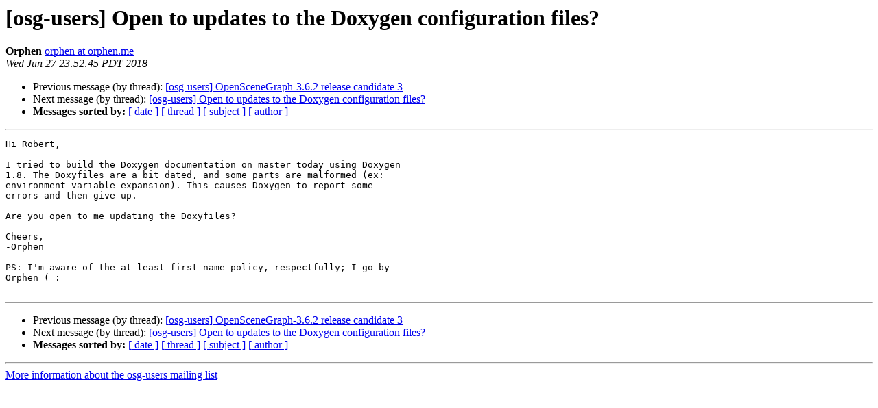

--- FILE ---
content_type: text/html; charset=utf-8
request_url: https://openscenegraph.github.io/OpenSceneGraphDotComBackup/OpenSceneGraph/lists.openscenegraph.org/pipermail/osg-users-openscenegraph.org/2018-June/008592.html
body_size: 848
content:
<!DOCTYPE HTML PUBLIC "-//W3C//DTD HTML 4.01 Transitional//EN">
<HTML>
 <HEAD>
   <TITLE> [osg-users] Open to updates to the Doxygen configuration files?
   </TITLE>
   <LINK REL="Index" HREF="index.html" >
   <LINK REL="made" HREF="mailto:osg-users%40lists.openscenegraph.org?Subject=Re%3A%20%5Bosg-users%5D%20Open%20to%20updates%20to%20the%20Doxygen%20configuration%20files%3F&In-Reply-To=%3C15dac67c-c655-453c-4832-d3c80cd17ff0%40orphen.me%3E">
   <META NAME="robots" CONTENT="index,nofollow">
   <style type="text/css">
       pre {
           white-space: pre-wrap;       /* css-2.1, curent FF, Opera, Safari */
           }
   </style>
   <LINK REL="Previous"  HREF="008611.html">
   <LINK REL="Next"  HREF="008594.html">
 </HEAD>
 <BODY BGCOLOR="#ffffff">
   <H1>[osg-users] Open to updates to the Doxygen configuration files?</H1>
<!--htdig_noindex-->
    <B>Orphen</B> 
    <A HREF="mailto:osg-users%40lists.openscenegraph.org?Subject=Re%3A%20%5Bosg-users%5D%20Open%20to%20updates%20to%20the%20Doxygen%20configuration%20files%3F&In-Reply-To=%3C15dac67c-c655-453c-4832-d3c80cd17ff0%40orphen.me%3E"
       TITLE="[osg-users] Open to updates to the Doxygen configuration files?">orphen at orphen.me
       </A><BR>
    <I>Wed Jun 27 23:52:45 PDT 2018</I>
    <P><UL>
        <LI>Previous message (by thread): <A HREF="008611.html">[osg-users] OpenSceneGraph-3.6.2 release candidate 3
</A></li>
        <LI>Next message (by thread): <A HREF="008594.html">[osg-users] Open to updates to the Doxygen configuration files?
</A></li>
         <LI> <B>Messages sorted by:</B> 
              <a href="date.html#8592">[ date ]</a>
              <a href="thread.html#8592">[ thread ]</a>
              <a href="subject.html#8592">[ subject ]</a>
              <a href="author.html#8592">[ author ]</a>
         </LI>
       </UL>
    <HR>  
<!--/htdig_noindex-->
<!--beginarticle-->
<PRE>Hi Robert,

I tried to build the Doxygen documentation on master today using Doxygen 
1.8. The Doxyfiles are a bit dated, and some parts are malformed (ex: 
environment variable expansion). This causes Doxygen to report some 
errors and then give up.

Are you open to me updating the Doxyfiles?

Cheers,
-Orphen

PS: I'm aware of the at-least-first-name policy, respectfully; I go by 
Orphen ( :

</PRE>


















<!--endarticle-->
<!--htdig_noindex-->
    <HR>
    <P><UL>
        <!--threads-->
	<LI>Previous message (by thread): <A HREF="008611.html">[osg-users] OpenSceneGraph-3.6.2 release candidate 3
</A></li>
	<LI>Next message (by thread): <A HREF="008594.html">[osg-users] Open to updates to the Doxygen configuration files?
</A></li>
         <LI> <B>Messages sorted by:</B> 
              <a href="date.html#8592">[ date ]</a>
              <a href="thread.html#8592">[ thread ]</a>
              <a href="subject.html#8592">[ subject ]</a>
              <a href="author.html#8592">[ author ]</a>
         </LI>
       </UL>

<hr>
<a href="../../../listinfo.cgi/osg-users-openscenegraph.html">More information about the osg-users
mailing list</a><br>
<!--/htdig_noindex-->
</body></html>
